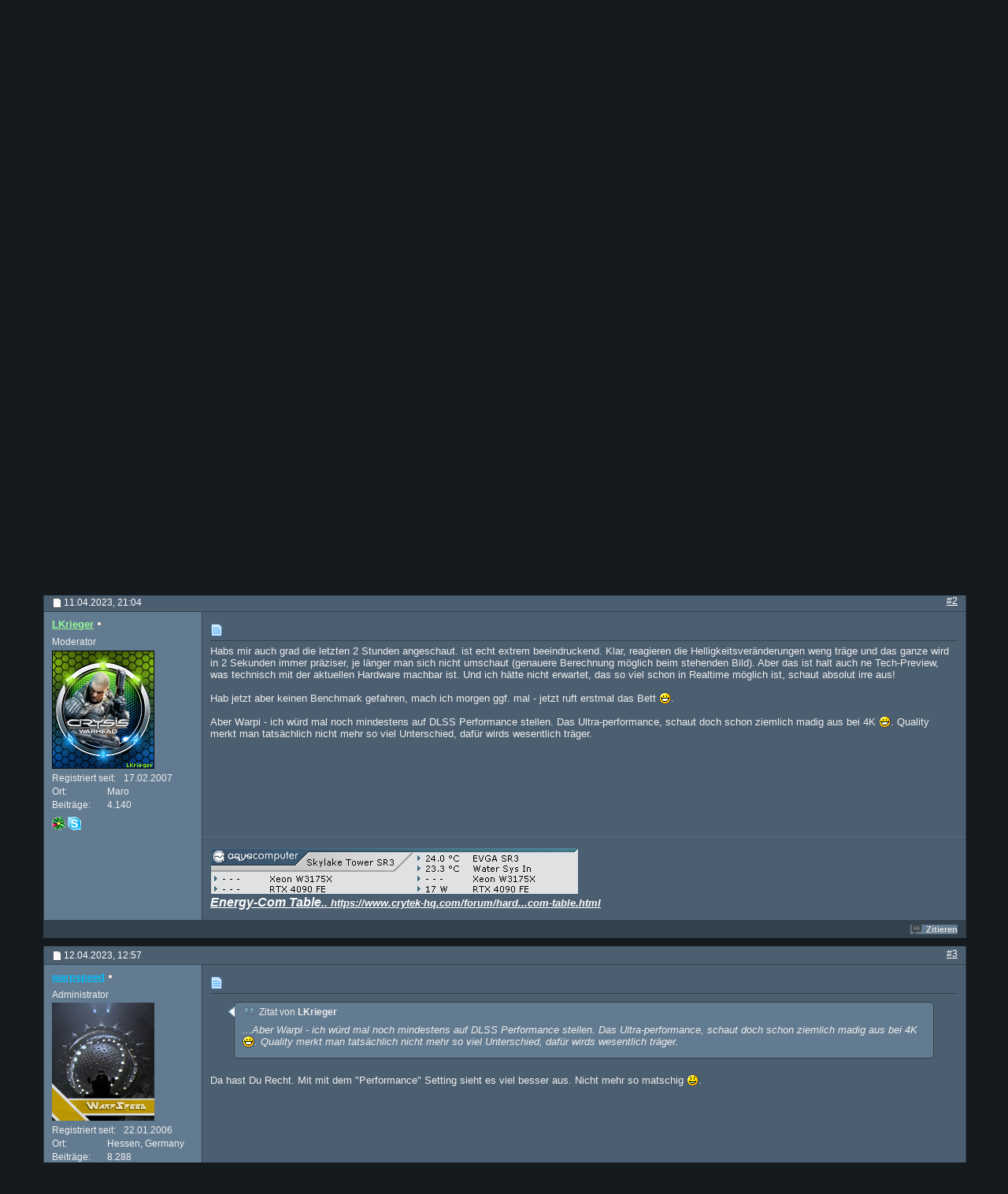

--- FILE ---
content_type: text/html; charset=utf8
request_url: https://www.crytek-hq.com/forum/hardware/17594-cyberpunk-2077-pathtracing-benchmarks.html?s=09b148afea57a405a0d26301b073c5eb
body_size: 12185
content:
<!DOCTYPE html PUBLIC "-//W3C//DTD XHTML 1.0 Transitional//EN" "http://www.w3.org/TR/xhtml1/DTD/xhtml1-transitional.dtd">
<html xmlns="http://www.w3.org/1999/xhtml" dir="ltr" lang="de" id="vbulletin_html">
<head>
<base href="https://www.crytek-hq.com/forum/" /><!--[if IE]></base><![endif]-->
	<meta http-equiv="Content-Type" content="text/html; charset=utf8" />
<meta id="e_vb_meta_bburl" name="vb_meta_bburl" content="https://www.crytek-hq.com/forum" />

<meta name="generator" content="vBulletin 4.2.5" />
<meta http-equiv="X-UA-Compatible" content="IE=9" />

	<link rel="Shortcut Icon" href="https://www.crytek-hq.com/forum/favicon-chq.ico" type="image/x-icon" />








<script type="text/javascript">
<!--
	if (typeof YAHOO === 'undefined') // Load ALL YUI Local
	{
		document.write('<script type="text/javascript" src="clientscript/yui/yuiloader-dom-event/yuiloader-dom-event.js?v=425"><\/script>');
		document.write('<script type="text/javascript" src="clientscript/yui/connection/connection-min.js?v=425"><\/script>');
		var yuipath = 'clientscript/yui';
		var yuicombopath = '';
		var remoteyui = false;
	}
	else	// Load Rest of YUI remotely (where possible)
	{
		var yuipath = 'clientscript/yui';
		var yuicombopath = '';
		var remoteyui = true;
		if (!yuicombopath)
		{
			document.write('<script type="text/javascript" src="clientscript/yui/connection/connection-min.js?v=425"><\/script>');
		}
	}
	var SESSIONURL = "s=1ee9e57f5444241ce7063d142bd464b7&";
	var SECURITYTOKEN = "guest";
	var IMGDIR_MISC = "images/misc";
	var IMGDIR_BUTTON = "images/buttons";
	var vb_disable_ajax = parseInt("0", 10);
	var SIMPLEVERSION = "425";
	var BBURL = "https://www.crytek-hq.com/forum";
	var LOGGEDIN = 0 > 0 ? true : false;
	var THIS_SCRIPT = "showthread";
	var RELPATH = "showthread.php?t=17594";
	var PATHS = {
		forum : "",
		cms   : "",
		blog  : ""
	};
	var AJAXBASEURL = "https://www.crytek-hq.com/forum/";
// -->
</script>
<script type="text/javascript" src="https://www.crytek-hq.com/forum/clientscript/vbulletin-core.js?v=425"></script>



	<link rel="alternate" type="application/rss+xml" title="Crytek-HQ.com Forum RSS-Feed" href="https://www.crytek-hq.com/forum/external.php?type=RSS2" />
	
		<link rel="alternate" type="application/rss+xml" title="Crytek-HQ.com Forum - Hardware - RSS-Feed" href="https://www.crytek-hq.com/forum/external.php?type=RSS2&amp;forumids=15" />
	



	<link rel="stylesheet" type="text/css" href="https://www.crytek-hq.com/forum/css.php?styleid=5&amp;langid=3&amp;d=1661189591&amp;td=ltr&amp;sheet=bbcode.css,editor.css,popupmenu.css,reset-fonts.css,vbulletin.css,vbulletin-chrome.css,vbulletin-formcontrols.css,,e360_holiday.css" />

	<!--[if lt IE 8]>
	<link rel="stylesheet" type="text/css" href="https://www.crytek-hq.com/forum/css.php?styleid=5&amp;langid=3&amp;d=1661189591&amp;td=ltr&amp;sheet=popupmenu-ie.css,vbulletin-ie.css,vbulletin-chrome-ie.css,vbulletin-formcontrols-ie.css,editor-ie.css" />
	<![endif]-->
<script type="application/ld+json">
{
	"@context": "http://schema.org",
	"@type": "WebSite",
	"url": "https://www.crytek-hq.com",
	"potentialAction": {
		"@type": "SearchAction",
		"target": "https://www.crytek-hq.com/forum/search.php?do=process&query={search_term_string}",
		"query-input": "required name=search_term_string"
	}
}
</script>
	<meta name="keywords" content="als, cyberpunk, gleich, pathtracing, raytracing" />
	<meta name="description" content="Vor gut einer Stunde wurde das 'Pathtracing' Update (RT Overdrive) für Cyberpunk2077 veröffentlicht. Musste natürlich gleich getestet wer" />

	<title> Cyberpunk 2077 Pathtracing Benchmarks</title>
	<link rel="canonical" href="https://www.crytek-hq.com/forum/hardware/17594-cyberpunk-2077-pathtracing-benchmarks.html?s=1ee9e57f5444241ce7063d142bd464b7" />
	
	
	
	
	
	
	
	
	

	
		<link rel="stylesheet" type="text/css" href="https://www.crytek-hq.com/forum/css.php?styleid=5&amp;langid=3&amp;d=1661189591&amp;td=ltr&amp;sheet=toolsmenu.css,postlist.css,showthread.css,postbit.css,options.css,attachment.css,poll.css,lightbox.css" />
	
	<!--[if lt IE 8]><link rel="stylesheet" type="text/css" href="https://www.crytek-hq.com/forum/css.php?styleid=5&amp;langid=3&amp;d=1661189591&amp;td=ltr&amp;sheet=toolsmenu-ie.css,postlist-ie.css,showthread-ie.css,postbit-ie.css,poll-ie.css" /><![endif]-->
<link rel="stylesheet" type="text/css" href="https://www.crytek-hq.com/forum/css.php?styleid=5&amp;langid=3&amp;d=1661189591&amp;td=ltr&amp;sheet=additional.css" />

</head>

<body>

<div class="above_body"> <!-- closing tag is in template navbar -->

<!-- Matomo -->
<script>
  var _paq = window._paq = window._paq || [];
  /* tracker methods like "setCustomDimension" should be called before "trackPageView" */
  _paq.push(['trackPageView']);
  _paq.push(['enableLinkTracking']);
  (function() {
    var u="https://amiga.4thdnet.de/";
    _paq.push(['setTrackerUrl', u+'matomo.php']);
    _paq.push(['setSiteId', '3']);
    var d=document, g=d.createElement('script'), s=d.getElementsByTagName('script')[0];
    g.async=true; g.src=u+'matomo.js'; s.parentNode.insertBefore(g,s);
  })();
</script>
<noscript><p><img referrerpolicy="no-referrer-when-downgrade" src="https://amiga.4thdnet.de/matomo.php?idsite=3&amp;rec=1" style="border:0;" alt="" /></p></noscript>
<!-- End Matomo Code -->


<div id="header" class="floatcontainer doc_header">
	<div><a name="top" href="https://www.crytek-hq.com" class="logo-image"><img alt="Cyberpunk 2077 Pathtracing Benchmarks" src="https://www.crytek-hq.com/forum/../images/sonstiges/theme_bgs_logos/chq_home_logo.png" height="75" /></a></div>

	<div id="toplinks" class="toplinks">
		
			<ul class="nouser">
			
				<li><a href="https://www.crytek-hq.com/forum/register.php?s=1ee9e57f5444241ce7063d142bd464b7" rel="nofollow">Registrieren</a></li>
			
				<li><a rel="help" href="https://www.crytek-hq.com/forum/faq.php?s=1ee9e57f5444241ce7063d142bd464b7">Hilfe</a></li>
				<li>
			<script type="text/javascript" src="clientscript/vbulletin_md5.js?v=425"></script>
			<form id="navbar_loginform" action="https://www.crytek-hq.com/forum/login.php?s=1ee9e57f5444241ce7063d142bd464b7&amp;do=login" method="post" onsubmit="md5hash(vb_login_password, vb_login_md5password, vb_login_md5password_utf, 0)">
				<fieldset id="logindetails" class="logindetails">
					<div>
						<div>
					<input type="text" class="textbox default-value" name="vb_login_username" id="navbar_username" size="10" accesskey="u" tabindex="101" value="Benutzername" />
					<input type="password" class="textbox" tabindex="102" name="vb_login_password" id="navbar_password" size="10" />
					<input type="text" class="textbox default-value" tabindex="102" name="vb_login_password_hint" id="navbar_password_hint" size="10" value="Kennwort" style="display:none;" />
					<input type="submit" class="loginbutton" tabindex="104" value="Anmelden" title="Gib zur Anmeldung deinen Benutzernamen und dein Kennwort in die dafür vorgesehenen Textfelder ein oder klicke auf die 'Registrieren'-Schaltfläche, um ein neues Benutzerkonto anzulegen." accesskey="s" />
						</div>
					</div>
				</fieldset>
				<div id="remember" class="remember">
					<label for="cb_cookieuser_navbar"><input type="checkbox" name="cookieuser" value="1" id="cb_cookieuser_navbar" class="cb_cookieuser_navbar" accesskey="c" tabindex="103" /> <acronym style="border-bottom: 1px dotted #000000; cursor: help;" title="Du bleibst angemeldet, bis du dich selbst abmeldest.">Angemeldet bleiben?</acronym></label>
				</div>

				<input type="hidden" name="s" value="1ee9e57f5444241ce7063d142bd464b7" />
				<input type="hidden" name="securitytoken" value="guest" />
				<input type="hidden" name="do" value="login" />
				<input type="hidden" name="vb_login_md5password" />
				<input type="hidden" name="vb_login_md5password_utf" />
			</form>
			<script type="text/javascript">
			YAHOO.util.Dom.setStyle('navbar_password_hint', "display", "inline");
			YAHOO.util.Dom.setStyle('navbar_password', "display", "none");
			vB_XHTML_Ready.subscribe(function()
			{
			//
				YAHOO.util.Event.on('navbar_username', "focus", navbar_username_focus);
				YAHOO.util.Event.on('navbar_username', "blur", navbar_username_blur);
				YAHOO.util.Event.on('navbar_password_hint', "focus", navbar_password_hint);
				YAHOO.util.Event.on('navbar_password', "blur", navbar_password);
			});
			
			function navbar_username_focus(e)
			{
			//
				var textbox = YAHOO.util.Event.getTarget(e);
				if (textbox.value == 'Benutzername')
				{
				//
					textbox.value='';
					textbox.style.color='#ffffff';
				}
			}

			function navbar_username_blur(e)
			{
			//
				var textbox = YAHOO.util.Event.getTarget(e);
				if (textbox.value == '')
				{
				//
					textbox.value='Benutzername';
					textbox.style.color='#dfdfdf';
				}
			}
			
			function navbar_password_hint(e)
			{
			//
				var textbox = YAHOO.util.Event.getTarget(e);
				
				YAHOO.util.Dom.setStyle('navbar_password_hint', "display", "none");
				YAHOO.util.Dom.setStyle('navbar_password', "display", "inline");
				YAHOO.util.Dom.get('navbar_password').focus();
			}

			function navbar_password(e)
			{
			//
				var textbox = YAHOO.util.Event.getTarget(e);
				
				if (textbox.value == '')
				{
					YAHOO.util.Dom.setStyle('navbar_password_hint', "display", "inline");
					YAHOO.util.Dom.setStyle('navbar_password', "display", "none");
				}
			}
			</script>
				</li>
				
			</ul>
		
	</div>
	<div class="ad_global_header">
		
		
	</div>
	<hr />
</div>



<div id="navbar" class="navbar">
	<ul id="navtabs" class="navtabs floatcontainer">
		
		
	
		<li class="selected" id="vbtab_forum">
			<a class="navtab" href="https://www.crytek-hq.com/forum/?s=1ee9e57f5444241ce7063d142bd464b7">Forum</a>
		</li>
		
		
			<ul class="floatcontainer">
				
					
						
							<li id="vbflink_newposts"><a rel="nofollow" href="https://www.crytek-hq.com/forum/search.php?do=getnew&amp;contenttype=vBForum_Post&amp;s=1ee9e57f5444241ce7063d142bd464b7">Neue Beiträge</a></li>
						
					
				
					
						
							<li id="vbflink_faq"><a href="https://www.crytek-hq.com/forum/faq.php?s=1ee9e57f5444241ce7063d142bd464b7">Hilfe</a></li>
						
					
				
					
						
							<li id="vbflink_calendar"><a href="https://www.crytek-hq.com/forum/calendar.php?s=1ee9e57f5444241ce7063d142bd464b7">Kalender</a></li>
						
					
				
					
						<li class="popupmenu" id="vbmenu_community">
							<a href="javascript://" class="popupctrl">Community</a>
							<ul class="popupbody popuphover">
								
									<li id="vbclink_groups"><a href="https://www.crytek-hq.com/forum/groups/?s=1ee9e57f5444241ce7063d142bd464b7">Gruppen</a></li>
								
									<li id="vbclink_albums"><a href="https://www.crytek-hq.com/forum/members/albums/?s=1ee9e57f5444241ce7063d142bd464b7">Bilder &amp; Alben</a></li>
								
							</ul>
						</li>
					
				
					
						<li class="popupmenu" id="vbmenu_actions">
							<a href="javascript://" class="popupctrl">Aktionen</a>
							<ul class="popupbody popuphover">
								
									<li id="vbalink_mfr"><a rel="nofollow" href="https://www.crytek-hq.com/forum/forumdisplay.php?do=markread&amp;markreadhash=guest&amp;s=1ee9e57f5444241ce7063d142bd464b7">Alle Foren als gelesen markieren</a></li>
								
							</ul>
						</li>
					
				
					
						<li class="popupmenu" id="vbmenu_qlinks">
							<a href="javascript://" class="popupctrl">Nützliche Links</a>
							<ul class="popupbody popuphover">
								
									<li id="vbqlink_posts"><a href="https://www.crytek-hq.com/forum/search.php?do=getdaily&amp;contenttype=vBForum_Post&amp;s=1ee9e57f5444241ce7063d142bd464b7">Heutige Beiträge</a></li>
								
									<li id="vbqlink_leaders"><a href="https://www.crytek-hq.com/forum/showgroups.php?s=1ee9e57f5444241ce7063d142bd464b7">Forum-Mitarbeiter anzeigen </a></li>
								
							</ul>
						</li>
					
				
			</ul>
		

	
		<li  id="vbtab_whatsnew">
			<a rel="nofollow" class="navtab" href="https://www.crytek-hq.com/forum/search.php?do=getnew&amp;contenttype=vBForum_Post">Was ist neu?</a>
		</li>
		
		

	
		<li  id="tab_mda0_323">
			<a class="navtab" href="https://www.crytek-hq.com/sonstiges/gallery">Gallery</a>
		</li>
		
		

	
		<li  id="tab_nzuy_707">
			<a class="navtab" href="https://www.crytek-hq.com/sonstiges/downloads">Downloads</a>
		</li>
		
		

	
		<li  id="tab_njex_643">
			<a rel="nofollow" class="navtab" href="https://www.crytek-hq.com/forum/diskussionen-ueber-alles-moegliche/200-crysis-hq-forenregeln-forumrules.html?tabid=48">Forenregeln</a>
		</li>
		
		

		
	</ul>
	
		<div id="globalsearch" class="globalsearch">
			<form action="https://www.crytek-hq.com/forum/search.php?s=1ee9e57f5444241ce7063d142bd464b7&amp;do=process" method="post" id="navbar_search" class="navbar_search">
				
				<input type="hidden" name="securitytoken" value="guest" />
				<input type="hidden" name="do" value="process" />
				<span class="textboxcontainer"><span><input type="text" value="" name="query" class="textbox" tabindex="99"/></span></span>
				<span class="buttoncontainer"><span><input type="image" class="searchbutton" src="images/buttons/search.png" name="submit" onclick="document.getElementById('navbar_search').submit;" tabindex="100"/></span></span>
			</form>
			<ul class="navbar_advanced_search">
				<li><a href="https://www.crytek-hq.com/forum/search.php?s=1ee9e57f5444241ce7063d142bd464b7" accesskey="4">Erweiterte Suche</a></li>
				
			</ul>
		</div>
	
</div>
</div><!-- closing div for above_body -->

<div class="body_wrapper">
<div id="breadcrumb" class="breadcrumb">
	<ul class="floatcontainer">
		<li class="navbithome"><a href="https://www.crytek-hq.com/forum/index.php?s=1ee9e57f5444241ce7063d142bd464b7" accesskey="1"><img src="https://www.crytek-hq.com/forum/images/misc/navbit-home.png" alt="Startseite" /></a></li>
		
	<li class="navbit" itemscope="itemscope" itemtype="http://data-vocabulary.org/Breadcrumb"><a href="https://www.crytek-hq.com/forum/?s=1ee9e57f5444241ce7063d142bd464b7" itemprop="url"><span itemprop="title">Forum</span></a></li>

	<li class="navbit" itemscope="itemscope" itemtype="http://data-vocabulary.org/Breadcrumb"><a href="https://www.crytek-hq.com/forum/forum4/?s=1ee9e57f5444241ce7063d142bd464b7" itemprop="url"><span itemprop="title">MISC</span></a></li>

	<li class="navbit" itemscope="itemscope" itemtype="http://data-vocabulary.org/Breadcrumb"><a href="https://www.crytek-hq.com/forum/forum15/?s=1ee9e57f5444241ce7063d142bd464b7" itemprop="url"><span itemprop="title">Hardware</span></a></li>

		
	<li class="navbit lastnavbit"><span itemprop="title"> Cyberpunk 2077 Pathtracing Benchmarks</span></li>

	</ul>
	<hr />
</div>





	<form action="https://www.crytek-hq.com/forum/profile.php?do=dismissnotice" method="post" id="notices" class="notices">
		<input type="hidden" name="do" value="dismissnotice" />
		<input type="hidden" name="s" value="s=1ee9e57f5444241ce7063d142bd464b7&amp;" />
		<input type="hidden" name="securitytoken" value="guest" />
		<input type="hidden" id="dismiss_notice_hidden" name="dismiss_noticeid" value="" />
		<input type="hidden" name="url" value="" />
		<ol>
			<li class="restore" id="navbar_notice_1">
	
	Sollte dies dein erster Besuch bei uns sein, schau dir unseren <a href="https://www.crytek-hq.com/forum/faq.php?s=1ee9e57f5444241ce7063d142bd464b7" target="_blank"><b>FAQ</b></a> Bereich an. Um alle Funktionen (z.B. das Erstellen von Beiträgen) des Forums nutzen zu können, musst du dich <a href="https://www.crytek-hq.com/forum/register.php?s=1ee9e57f5444241ce7063d142bd464b7" target="_blank"><b>registrieren</b></a>. Solltest du nur lesen wollen, wähle ein Forum deiner Wahl aus der folgenden Übersicht.
</li>
		</ol>
	</form>





	<div id="above_postlist" class="above_postlist">
		
		<div id="pagination_top" class="pagination_top">
		
			<div id="postpagestats_above" class="postpagestats">
				Ergebnis 1 bis 4 von 4
			</div>
		</div>
	</div>
	<div id="pagetitle" class="pagetitle">
		<h1>
			Thema: <span class="threadtitle"><a href="https://www.crytek-hq.com/forum/hardware/17594-cyberpunk-2077-pathtracing-benchmarks.html?s=1ee9e57f5444241ce7063d142bd464b7" title="Seite neu laden">Cyberpunk 2077 Pathtracing Benchmarks</a></span>
		</h1>
		
	</div>
	<div id="thread_controls" class="thread_controls toolsmenu">
		<div>
		<ul id="postlist_popups" class="postlist_popups popupgroup">
			
			
			<li class="popupmenu" id="threadtools">
				<h6><a class="popupctrl" href="javascript://">Themen-Optionen</a></h6>
				<ul class="popupbody popuphover">
					<li><a href="https://www.crytek-hq.com/forum/printthread.php?t=17594&amp;pp=10&amp;page=1&amp;s=1ee9e57f5444241ce7063d142bd464b7" accesskey="3" rel="nofollow">Druckbare Version zeigen</a></li>
					
					<li>
						
					</li>
					
				</ul>
			</li>

			

			

			

			
				<li class="popupmenu" id="displaymodes">
					<h6><a class="popupctrl" href="javascript://">Anzeige</a></h6>
					<ul class="popupbody popuphover">
						<li><label>Linear-Darstellung</label></li>
						<li><a rel="nofollow" href="https://www.crytek-hq.com/forum/hardware/17594-cyberpunk-2077-pathtracing-benchmarks.html?mode=hybrid&amp;s=1ee9e57f5444241ce7063d142bd464b7"> Zur Hybrid-Darstellung wechseln</a></li>
						<li><a rel="nofollow" href="https://www.crytek-hq.com/forum/hardware/17594-cyberpunk-2077-pathtracing-benchmarks-post626714.html?mode=threaded&amp;s=1ee9e57f5444241ce7063d142bd464b7#post626714"> Zur Baum-Darstellung wechseln</a></li>
					</ul>
				</li>
			

			
			</ul>
		</div>
	</div>

<div id="postlist" class="postlist restrain">
	

	
		<ol id="posts" class="posts" start="1">
			
<li class="postbitlegacy postbitim postcontainer old" id="post_626714">
<!-- see bottom of postbit.css for .userinfo .popupmenu styles -->

	<div class="posthead">
			<span class="postdate old">
				
					<span class="date">11.04.2023,&nbsp;<span class="time">13:19</span></span>
				
			</span>
			<span class="nodecontrols">
				
					<a name="post626714" href="https://www.crytek-hq.com/forum/hardware/17594-cyberpunk-2077-pathtracing-benchmarks-post626714.html?s=1ee9e57f5444241ce7063d142bd464b7#post626714" class="postcounter">#1</a><a id="postcount626714" name="1"></a>
				
				
				
			</span>
	</div>
	<div class="postdetails">
		<div class="userinfo">
			<div class="username_container">
			
				<div class="popupmenu memberaction">
	<a class="username offline popupctrl" href="https://www.crytek-hq.com/forum/members/warpspeed/?s=1ee9e57f5444241ce7063d142bd464b7" title="warpspeed ist offline"><strong><font color="DeepSkyBlue">warpspeed</font></strong></a>
	<ul class="popupbody popuphover memberaction_body">
		<li class="left">
			<a href="https://www.crytek-hq.com/forum/members/warpspeed/?s=1ee9e57f5444241ce7063d142bd464b7" class="siteicon_profile">
				Profil
			</a>
		</li>
		
		<li class="right">
			<a href="https://www.crytek-hq.com/forum/search.php?do=finduser&amp;userid=3&amp;contenttype=vBForum_Post&amp;showposts=1&amp;s=1ee9e57f5444241ce7063d142bd464b7" class="siteicon_forum" rel="nofollow">
				Beiträge anzeigen
			</a>
		</li>
		
		
		<li class="left">
			<a href="https://www.crytek-hq.com/forum/private.php?do=newpm&amp;u=3&amp;s=1ee9e57f5444241ce7063d142bd464b7" class="siteicon_message" rel="nofollow">
				Private Nachricht
			</a>
		</li>
		
		
		
		
		
		<li class="left">
			<a rel="nofollow" href="http://www.Crysis-HQ.com" class="siteicon_homepage">
				Homepage besuchen
			</a>
		</li>
		
		
		

		

		
		
	</ul>
</div>
				<img class="inlineimg onlinestatus" src="https://www.crytek-hq.com/forum/images/statusicon/user-offline.png" alt="warpspeed ist offline" border="0" />

			
			</div>
			<span class="usertitle">
				Administrator
			</span>
			
			
			
			
			<a class="postuseravatar" href="https://www.crytek-hq.com/forum/members/warpspeed/?s=1ee9e57f5444241ce7063d142bd464b7" title="warpspeed ist offline">
				<img src="https://www.crytek-hq.com/forum/avatars/warpspeed?dateline=1336766785&amp;s=1ee9e57f5444241ce7063d142bd464b7" alt="Avatar von warpspeed" title="Avatar von warpspeed" />
			</a>
			 
			
				<hr />
				<dl class="userinfo_extra">
					<dt>Registriert seit</dt> <dd>22.01.2006</dd>
					<dt>Ort</dt> <dd>Hessen, Germany</dd>
					
					<dt>Beiträge</dt> <dd>8.288</dd>	
					
				</dl>
				
				
				<div class="imlinks">
					    
				</div>
			
		</div>
		<div class="postbody">
			<div class="postrow has_after_content">
				
				
				<h2 class="title icon">
					<img src="https://www.crytek-hq.com/forum/images/icons/icon1.png" alt="Standard" /> Cyberpunk 2077 Pathtracing Benchmarks
				</h2>
				


						
							
							
						
						
				<div class="content">
					<div id="post_message_626714">
						<blockquote class="postcontent restore ">
							Vor gut einer Stunde wurde das &quot;Pathtracing&quot; Update (RT Overdrive) für Cyberpunk2077 veröffentlicht. Musste natürlich gleich getestet werden.<br />
<br />
<br />
Gleich eins vorweg, dass ist wirklich nochmal was komplett anderes (in Bezug auf die Ausgabegrafikqualität) als &quot;nur&quot; Raytracing. Finde es sogar beeindruckender als den Unterschied zwischen deaktiviertem Raytracing (Rasterizer) und dem &quot;normalen&quot; Raytracing (ohne Pathtracing). Aber das sollte wohl auch so sein <img src="https://www.crytek-hq.com/forum/images/smilies/icon_wink.gif" border="0" alt="" title="Wink" class="inlineimg" />.<br />
<br />
<br />
Hier meine (Ingame) Benchmark-Werte inkl. der genutzten Grafik-Einstellungen.<br />
<br />
<a rel="nofollow" href="https://www.crytek-hq.com/forum/attachment.php?attachmentid=8337&amp;d=1681215331&amp;s=1ee9e57f5444241ce7063d142bd464b7"  title="Name:  Cyberpunk2077_PathTracing_1.jpg
Hits: 9
Größe:  148,4 KB">Cyberpunk2077_PathTracing_1.jpg</a> <a rel="nofollow" href="https://www.crytek-hq.com/forum/attachment.php?attachmentid=8338&amp;d=1681215342&amp;s=1ee9e57f5444241ce7063d142bd464b7"  title="Name:  Cyberpunk2077_PathTracing_2.jpg
Hits: 3
Größe:  152,0 KB">Cyberpunk2077_PathTracing_2.jpg</a> <a rel="nofollow" href="https://www.crytek-hq.com/forum/attachment.php?attachmentid=8339&amp;d=1681215354&amp;s=1ee9e57f5444241ce7063d142bd464b7"  title="Name:  Cyberpunk2077_PathTracing_3.jpg
Hits: 3
Größe:  147,2 KB">Cyberpunk2077_PathTracing_3.jpg</a> <a rel="nofollow" href="https://www.crytek-hq.com/forum/attachment.php?attachmentid=8340&amp;d=1681215363&amp;s=1ee9e57f5444241ce7063d142bd464b7"  title="Name:  Cyberpunk2077_PathTracing_4.jpg
Hits: 3
Größe:  165,2 KB">Cyberpunk2077_PathTracing_4.jpg</a> <a rel="nofollow" href="https://www.crytek-hq.com/forum/attachment.php?attachmentid=8341&amp;d=1681215371&amp;s=1ee9e57f5444241ce7063d142bd464b7"  title="Name:  Cyberpunk2077_PathTracing_5.jpg
Hits: 4
Größe:  148,1 KB">Cyberpunk2077_PathTracing_5.jpg</a>
						</blockquote>
					</div>

					
				</div>
			</div>
			
			<div class="after_content">
				
				
				
					
				
				
					<blockquote class="signature restore"><div class="signaturecontainer">Greetings... <i>WarpSpeed </i> <img src="https://www.crytek-hq.com/forum/images/smilies/icon_arrow.gif" border="0" alt="" title="Arrow" class="inlineimg" /> <a href="https://www.crytek-hq.com/forum/diskussionen-ueber-alles-moegliche/200-crysis-hq-forenregeln-forumrules.html" target="_blank">FORENREGELN/FORUMRULES</a><br />
<br />
<font size="1">AMD Ryzen 9 7950X @ 5.5 GHz - Corsair DIMM 64 GB DDR5 @ 5600 MHz - ASRock X670E Taichi Carrara - ZOTAC NVIDIA GeForce RTX 4090 AMP Extreme AIRO - Creative Soundblaster AE9-PE - Cooler Master V1200 Platinum (Netzteil) - Corsair iCUE H170i Elite Capellix - Monitor-1: Acer Predator CG437KP (43" 4k G-Sync Monitor) / Monitor-2: HTC Vive VR - Sharkoon Skiller SGK60 - Logitech G502 Proteus Core - Thrustmaster T500 - RaceRoom Sitz -Thrustmaster Hotas X - MS XBox Gamepad</font></div></blockquote>
				
				
			</div>
			
			<div class="cleardiv"></div>
		</div>
	</div>
		<div class="postfoot">
			<!-- <div class="postfoot_container"> -->
			<div class="textcontrols floatcontainer">
				<span class="postcontrols">
					<img style="display:none" id="progress_626714" src="https://www.crytek-hq.com/forum/images/misc/progress.gif" alt="" />
					
					
					
						<a id="qrwq_626714" class="newreply" href="https://www.crytek-hq.com/forum/newreply.php?do=newreply&amp;p=626714&amp;s=1ee9e57f5444241ce7063d142bd464b7" rel="nofollow" title="Zitieren"><img id="quoteimg_626714" src="https://www.crytek-hq.com/forum/clear.gif" alt="Zitieren" />  Zitieren</a> 
					
					
					
				</span>
				<span class="postlinking">
					
						
					

					
					
					
					

					
					

					
					
					
					
					
				</span>
			<!-- </div> -->
			</div>
		</div>
	<hr />
</li>

<li class="postbitlegacy postbitim postcontainer old" id="post_626715">
<!-- see bottom of postbit.css for .userinfo .popupmenu styles -->

	<div class="posthead">
			<span class="postdate old">
				
					<span class="date">11.04.2023,&nbsp;<span class="time">21:04</span></span>
				
			</span>
			<span class="nodecontrols">
				
					<a name="post626715" href="https://www.crytek-hq.com/forum/hardware/17594-cyberpunk-2077-pathtracing-benchmarks-post626715.html?s=1ee9e57f5444241ce7063d142bd464b7#post626715" class="postcounter">#2</a><a id="postcount626715" name="2"></a>
				
				
				
			</span>
	</div>
	<div class="postdetails">
		<div class="userinfo">
			<div class="username_container">
			
				<div class="popupmenu memberaction">
	<a class="username offline popupctrl" href="https://www.crytek-hq.com/forum/members/lkrieger/?s=1ee9e57f5444241ce7063d142bd464b7" title="LKrieger ist offline"><strong><font color="PaleGreen">LKrieger</font></strong></a>
	<ul class="popupbody popuphover memberaction_body">
		<li class="left">
			<a href="https://www.crytek-hq.com/forum/members/lkrieger/?s=1ee9e57f5444241ce7063d142bd464b7" class="siteicon_profile">
				Profil
			</a>
		</li>
		
		<li class="right">
			<a href="https://www.crytek-hq.com/forum/search.php?do=finduser&amp;userid=564&amp;contenttype=vBForum_Post&amp;showposts=1&amp;s=1ee9e57f5444241ce7063d142bd464b7" class="siteicon_forum" rel="nofollow">
				Beiträge anzeigen
			</a>
		</li>
		
		
		<li class="left">
			<a href="https://www.crytek-hq.com/forum/private.php?do=newpm&amp;u=564&amp;s=1ee9e57f5444241ce7063d142bd464b7" class="siteicon_message" rel="nofollow">
				Private Nachricht
			</a>
		</li>
		
		
		
		
		
		<li class="left">
			<a rel="nofollow" href="http://www.LKrieger.de.tl" class="siteicon_homepage">
				Homepage besuchen
			</a>
		</li>
		
		
		

		

		
		
	</ul>
</div>
				<img class="inlineimg onlinestatus" src="https://www.crytek-hq.com/forum/images/statusicon/user-offline.png" alt="LKrieger ist offline" border="0" />

			
			</div>
			<span class="usertitle">
				Moderator
			</span>
			
			
			
			
			<a class="postuseravatar" href="https://www.crytek-hq.com/forum/members/lkrieger/?s=1ee9e57f5444241ce7063d142bd464b7" title="LKrieger ist offline">
				<img src="https://www.crytek-hq.com/forum/avatars/lkrieger?dateline=1212791387&amp;s=1ee9e57f5444241ce7063d142bd464b7" alt="Avatar von LKrieger" title="Avatar von LKrieger" />
			</a>
			 
			
				<hr />
				<dl class="userinfo_extra">
					<dt>Registriert seit</dt> <dd>17.02.2007</dd>
					<dt>Ort</dt> <dd>Maro</dd>
					
					<dt>Beiträge</dt> <dd>4.140</dd>	
					
				</dl>
				
				
				<div class="imlinks">
					<a href="javascript://" onclick="imwindow('icq', '564', 550, 550); return false;"><img src="https://www.crytek-hq.com/forum/images/misc/im_icq.gif" alt="LKrieger eine Nachricht über ICQ schicken" /></a>    <img alt="Cyberpunk 2077 Pathtracing Benchmarks" src="https://www.crytek-hq.com/forum/images/misc/im_skype.gif" />
				</div>
			
		</div>
		<div class="postbody">
			<div class="postrow has_after_content">
				
				
				<h2 class="title icon">
					<img src="https://www.crytek-hq.com/forum/images/icons/icon1.png" alt="Standard" /> 
				</h2>
				


						
						
				<div class="content">
					<div id="post_message_626715">
						<blockquote class="postcontent restore ">
							Habs mir auch grad die letzten 2 Stunden angeschaut. ist echt extrem beeindruckend. Klar, reagieren die Helligkeitsveränderungen weng träge und das ganze wird in 2 Sekunden immer präziser, je länger man sich nicht umschaut (genauere Berechnung möglich beim stehenden Bild). Aber das ist halt auch ne Tech-Preview, was technisch mit der aktuellen Hardware machbar ist. Und ich hätte nicht erwartet, das so viel schon in Realtime möglich ist, schaut absolut irre aus! <br />
<br />
Hab jetzt aber keinen Benchmark gefahren, mach ich morgen ggf. mal - jetzt ruft erstmal das Bett <img src="https://www.crytek-hq.com/forum/images/smilies/icon_biggrin.gif" border="0" alt="" title="Very Happy" class="inlineimg" />. <br />
<br />
Aber Warpi - ich würd mal noch mindestens auf DLSS Performance stellen. Das Ultra-performance, schaut doch schon ziemlich madig aus bei 4K <img src="https://www.crytek-hq.com/forum/images/smilies/icon_biggrin.gif" border="0" alt="" title="Very Happy" class="inlineimg" />. Quality merkt man tatsächlich nicht mehr so viel Unterschied, dafür wirds wesentlich träger.
						</blockquote>
					</div>

					
				</div>
			</div>
			
			<div class="after_content">
				
				
				
				
					<blockquote class="signature restore"><div class="signaturecontainer"><a rel="nofollow" href="https://aquasuite.aquacomputer.de/850b59d1-0f28-4d3f-9c5b-ea0e335dccde" target="_blank"><img src="https://aquasuite.aquacomputer.de/850b59d1-0f28-4d3f-9c5b-ea0e335dccde.png" border="0" alt="" /><br />
<font size="2"><u><i><b><font size="2"><font size="3">Energy-Com Table</font>.. </font></b></i></u></font></a><b><i><font size="2"><u><a href="https://www.crytek-hq.com/forum/hardware/17454-worklog-energy-com-table.html" target="_blank">https://www.crytek-hq.com/forum/hard...com-table.html</a></u></font></i></b></div></blockquote>
				
				
			</div>
			
			<div class="cleardiv"></div>
		</div>
	</div>
		<div class="postfoot">
			<!-- <div class="postfoot_container"> -->
			<div class="textcontrols floatcontainer">
				<span class="postcontrols">
					<img style="display:none" id="progress_626715" src="https://www.crytek-hq.com/forum/images/misc/progress.gif" alt="" />
					
					
					
						<a id="qrwq_626715" class="newreply" href="https://www.crytek-hq.com/forum/newreply.php?do=newreply&amp;p=626715&amp;s=1ee9e57f5444241ce7063d142bd464b7" rel="nofollow" title="Zitieren"><img id="quoteimg_626715" src="https://www.crytek-hq.com/forum/clear.gif" alt="Zitieren" />  Zitieren</a> 
					
					
					
				</span>
				<span class="postlinking">
					
						
					

					
					
					
					

					
					

					
					
					
					
					
				</span>
			<!-- </div> -->
			</div>
		</div>
	<hr />
</li>

<li class="postbitlegacy postbitim postcontainer old" id="post_626719">
<!-- see bottom of postbit.css for .userinfo .popupmenu styles -->

	<div class="posthead">
			<span class="postdate old">
				
					<span class="date">12.04.2023,&nbsp;<span class="time">12:57</span></span>
				
			</span>
			<span class="nodecontrols">
				
					<a name="post626719" href="https://www.crytek-hq.com/forum/hardware/17594-cyberpunk-2077-pathtracing-benchmarks-post626719.html?s=1ee9e57f5444241ce7063d142bd464b7#post626719" class="postcounter">#3</a><a id="postcount626719" name="3"></a>
				
				
				
			</span>
	</div>
	<div class="postdetails">
		<div class="userinfo">
			<div class="username_container">
			
				<div class="popupmenu memberaction">
	<a class="username offline popupctrl" href="https://www.crytek-hq.com/forum/members/warpspeed/?s=1ee9e57f5444241ce7063d142bd464b7" title="warpspeed ist offline"><strong><font color="DeepSkyBlue">warpspeed</font></strong></a>
	<ul class="popupbody popuphover memberaction_body">
		<li class="left">
			<a href="https://www.crytek-hq.com/forum/members/warpspeed/?s=1ee9e57f5444241ce7063d142bd464b7" class="siteicon_profile">
				Profil
			</a>
		</li>
		
		<li class="right">
			<a href="https://www.crytek-hq.com/forum/search.php?do=finduser&amp;userid=3&amp;contenttype=vBForum_Post&amp;showposts=1&amp;s=1ee9e57f5444241ce7063d142bd464b7" class="siteicon_forum" rel="nofollow">
				Beiträge anzeigen
			</a>
		</li>
		
		
		<li class="left">
			<a href="https://www.crytek-hq.com/forum/private.php?do=newpm&amp;u=3&amp;s=1ee9e57f5444241ce7063d142bd464b7" class="siteicon_message" rel="nofollow">
				Private Nachricht
			</a>
		</li>
		
		
		
		
		
		<li class="left">
			<a rel="nofollow" href="http://www.Crysis-HQ.com" class="siteicon_homepage">
				Homepage besuchen
			</a>
		</li>
		
		
		

		

		
		
	</ul>
</div>
				<img class="inlineimg onlinestatus" src="https://www.crytek-hq.com/forum/images/statusicon/user-offline.png" alt="warpspeed ist offline" border="0" />

			
			</div>
			<span class="usertitle">
				Administrator
			</span>
			
			
			
			
			<a class="postuseravatar" href="https://www.crytek-hq.com/forum/members/warpspeed/?s=1ee9e57f5444241ce7063d142bd464b7" title="warpspeed ist offline">
				<img src="https://www.crytek-hq.com/forum/avatars/warpspeed?dateline=1336766785&amp;s=1ee9e57f5444241ce7063d142bd464b7" alt="Avatar von warpspeed" title="Avatar von warpspeed" />
			</a>
			 
			
				<hr />
				<dl class="userinfo_extra">
					<dt>Registriert seit</dt> <dd>22.01.2006</dd>
					<dt>Ort</dt> <dd>Hessen, Germany</dd>
					
					<dt>Beiträge</dt> <dd>8.288</dd>	
					
				</dl>
				
				
				<div class="imlinks">
					    
				</div>
			
		</div>
		<div class="postbody">
			<div class="postrow has_after_content">
				
				
				<h2 class="title icon">
					<img src="https://www.crytek-hq.com/forum/images/icons/icon1.png" alt="Standard" /> 
				</h2>
				


						
						
				<div class="content">
					<div id="post_message_626719">
						<blockquote class="postcontent restore ">
							<div class="bbcode_container">
	<div class="bbcode_quote">
		<div class="quote_container">
			<div class="bbcode_quote_container"></div>
			
				<div class="bbcode_postedby">
					<img src="https://www.crytek-hq.com/forum/images/misc/quote_icon.png" alt="Zitat" /> Zitat von <strong>LKrieger</strong>
					
				</div>
				<div class="message">...Aber Warpi - ich würd mal noch mindestens auf DLSS Performance stellen. Das Ultra-performance, schaut doch schon ziemlich madig aus bei 4K <img src="https://www.crytek-hq.com/forum/images/smilies/icon_biggrin.gif" border="0" alt="" title="Very Happy" class="inlineimg" />. Quality merkt man tatsächlich nicht mehr so viel Unterschied, dafür wirds wesentlich träger.</div>
			
		</div>
	</div>
</div>Da hast Du Recht. Mit mit dem &quot;Performance&quot; Setting sieht es viel besser aus. Nicht mehr so matschig <img src="https://www.crytek-hq.com/forum/images/smilies/icon_smile.gif" border="0" alt="" title="Smile" class="inlineimg" />.
						</blockquote>
					</div>

					
				</div>
			</div>
			
			<div class="after_content">
				
				<!-- edit note -->
				<blockquote class="postcontent lastedited">
					
						Geändert von warpspeed (13.04.2023 um <span class="time">14:24</span> Uhr)
					
					
				</blockquote>
				<!-- / edit note -->
				
				
				
				
					<blockquote class="signature restore"><div class="signaturecontainer">Greetings... <i>WarpSpeed </i> <img src="https://www.crytek-hq.com/forum/images/smilies/icon_arrow.gif" border="0" alt="" title="Arrow" class="inlineimg" /> <a href="https://www.crytek-hq.com/forum/diskussionen-ueber-alles-moegliche/200-crysis-hq-forenregeln-forumrules.html" target="_blank">FORENREGELN/FORUMRULES</a><br />
<br />
<font size="1">AMD Ryzen 9 7950X @ 5.5 GHz - Corsair DIMM 64 GB DDR5 @ 5600 MHz - ASRock X670E Taichi Carrara - ZOTAC NVIDIA GeForce RTX 4090 AMP Extreme AIRO - Creative Soundblaster AE9-PE - Cooler Master V1200 Platinum (Netzteil) - Corsair iCUE H170i Elite Capellix - Monitor-1: Acer Predator CG437KP (43" 4k G-Sync Monitor) / Monitor-2: HTC Vive VR - Sharkoon Skiller SGK60 - Logitech G502 Proteus Core - Thrustmaster T500 - RaceRoom Sitz -Thrustmaster Hotas X - MS XBox Gamepad</font></div></blockquote>
				
				
			</div>
			
			<div class="cleardiv"></div>
		</div>
	</div>
		<div class="postfoot">
			<!-- <div class="postfoot_container"> -->
			<div class="textcontrols floatcontainer">
				<span class="postcontrols">
					<img style="display:none" id="progress_626719" src="https://www.crytek-hq.com/forum/images/misc/progress.gif" alt="" />
					
					
					
						<a id="qrwq_626719" class="newreply" href="https://www.crytek-hq.com/forum/newreply.php?do=newreply&amp;p=626719&amp;s=1ee9e57f5444241ce7063d142bd464b7" rel="nofollow" title="Zitieren"><img id="quoteimg_626719" src="https://www.crytek-hq.com/forum/clear.gif" alt="Zitieren" />  Zitieren</a> 
					
					
					
				</span>
				<span class="postlinking">
					
						
					

					
					
					
					

					
					

					
					
					
					
					
				</span>
			<!-- </div> -->
			</div>
		</div>
	<hr />
</li>

<li class="postbitlegacy postbitim postcontainer old" id="post_626720">
<!-- see bottom of postbit.css for .userinfo .popupmenu styles -->

	<div class="posthead">
			<span class="postdate old">
				
					<span class="date">13.04.2023,&nbsp;<span class="time">13:33</span></span>
				
			</span>
			<span class="nodecontrols">
				
					<a name="post626720" href="https://www.crytek-hq.com/forum/hardware/17594-cyberpunk-2077-pathtracing-benchmarks-post626720.html?s=1ee9e57f5444241ce7063d142bd464b7#post626720" class="postcounter">#4</a><a id="postcount626720" name="4"></a>
				
				
				
			</span>
	</div>
	<div class="postdetails">
		<div class="userinfo">
			<div class="username_container">
			
				<div class="popupmenu memberaction">
	<a class="username offline popupctrl" href="https://www.crytek-hq.com/forum/members/warpspeed/?s=1ee9e57f5444241ce7063d142bd464b7" title="warpspeed ist offline"><strong><font color="DeepSkyBlue">warpspeed</font></strong></a>
	<ul class="popupbody popuphover memberaction_body">
		<li class="left">
			<a href="https://www.crytek-hq.com/forum/members/warpspeed/?s=1ee9e57f5444241ce7063d142bd464b7" class="siteicon_profile">
				Profil
			</a>
		</li>
		
		<li class="right">
			<a href="https://www.crytek-hq.com/forum/search.php?do=finduser&amp;userid=3&amp;contenttype=vBForum_Post&amp;showposts=1&amp;s=1ee9e57f5444241ce7063d142bd464b7" class="siteicon_forum" rel="nofollow">
				Beiträge anzeigen
			</a>
		</li>
		
		
		<li class="left">
			<a href="https://www.crytek-hq.com/forum/private.php?do=newpm&amp;u=3&amp;s=1ee9e57f5444241ce7063d142bd464b7" class="siteicon_message" rel="nofollow">
				Private Nachricht
			</a>
		</li>
		
		
		
		
		
		<li class="left">
			<a rel="nofollow" href="http://www.Crysis-HQ.com" class="siteicon_homepage">
				Homepage besuchen
			</a>
		</li>
		
		
		

		

		
		
	</ul>
</div>
				<img class="inlineimg onlinestatus" src="https://www.crytek-hq.com/forum/images/statusicon/user-offline.png" alt="warpspeed ist offline" border="0" />

			
			</div>
			<span class="usertitle">
				Administrator
			</span>
			
			
			
			
			<a class="postuseravatar" href="https://www.crytek-hq.com/forum/members/warpspeed/?s=1ee9e57f5444241ce7063d142bd464b7" title="warpspeed ist offline">
				<img src="https://www.crytek-hq.com/forum/avatars/warpspeed?dateline=1336766785&amp;s=1ee9e57f5444241ce7063d142bd464b7" alt="Avatar von warpspeed" title="Avatar von warpspeed" />
			</a>
			 
			
				<hr />
				<dl class="userinfo_extra">
					<dt>Registriert seit</dt> <dd>22.01.2006</dd>
					<dt>Ort</dt> <dd>Hessen, Germany</dd>
					
					<dt>Beiträge</dt> <dd>8.288</dd>	
					
				</dl>
				
				
				<div class="imlinks">
					    
				</div>
			
		</div>
		<div class="postbody">
			<div class="postrow has_after_content">
				
				
				<h2 class="title icon">
					<img src="https://www.crytek-hq.com/forum/images/icons/icon1.png" alt="Standard" /> 
				</h2>
				


						
						
							
						
				<div class="content">
					<div id="post_message_626720">
						<blockquote class="postcontent restore ">
							Hier mal die/meine aktuellen Benchmark-Ergebnisse mit DLSS Settings (Ultra) Performance, ausgeglichen und Qualität.<br />
<br />
<br />
Ultra Performance:<br />
<a rel="nofollow" href="https://www.crytek-hq.com/forum/attachment.php?attachmentid=8345&amp;d=1681392324&amp;s=1ee9e57f5444241ce7063d142bd464b7"  title="Name:  Cyberpunk2077_PathTracing_ultraperformance.jpg
Hits: 5
Größe:  148,4 KB">Cyberpunk2077_PathTracing_ultraperformance.jpg</a><br />
<br />
<br />
Performance:<br />
<a rel="nofollow" href="https://www.crytek-hq.com/forum/attachment.php?attachmentid=8342&amp;d=1681388915&amp;s=1ee9e57f5444241ce7063d142bd464b7"  title="Name:  Cyberpunk2077_PathTracing_performance.jpg
Hits: 3
Größe:  160,6 KB">Cyberpunk2077_PathTracing_performance.jpg</a><br />
<br />
<br />
Ausgeglichen:<br />
<a rel="nofollow" href="https://www.crytek-hq.com/forum/attachment.php?attachmentid=8343&amp;d=1681388942&amp;s=1ee9e57f5444241ce7063d142bd464b7"  title="Name:  Cyberpunk2077_PathTracing_ausgeglichen.jpg
Hits: 2
Größe:  161,1 KB">Cyberpunk2077_PathTracing_ausgeglichen.jpg</a><br />
<br />
<br />
Qualität:<br />
<a rel="nofollow" href="https://www.crytek-hq.com/forum/attachment.php?attachmentid=8344&amp;d=1681388964&amp;s=1ee9e57f5444241ce7063d142bd464b7"  title="Name:  Cyberpunk2077_PathTracing_qualitaet.jpg
Hits: 2
Größe:  158,3 KB">Cyberpunk2077_PathTracing_qualitaet.jpg</a><br />
<br />
<br />
<br />
Die Grafik-Einstellungen sind ansonsten so, wie in meinem ersten Post.
						</blockquote>
					</div>

					
				</div>
			</div>
			
			<div class="after_content">
				
				<!-- edit note -->
				<blockquote class="postcontent lastedited">
					
						Geändert von warpspeed (13.04.2023 um <span class="time">14:27</span> Uhr)
					
					
				</blockquote>
				<!-- / edit note -->
				
				
				
				
					<blockquote class="signature restore"><div class="signaturecontainer">Greetings... <i>WarpSpeed </i> <img src="https://www.crytek-hq.com/forum/images/smilies/icon_arrow.gif" border="0" alt="" title="Arrow" class="inlineimg" /> <a href="https://www.crytek-hq.com/forum/diskussionen-ueber-alles-moegliche/200-crysis-hq-forenregeln-forumrules.html" target="_blank">FORENREGELN/FORUMRULES</a><br />
<br />
<font size="1">AMD Ryzen 9 7950X @ 5.5 GHz - Corsair DIMM 64 GB DDR5 @ 5600 MHz - ASRock X670E Taichi Carrara - ZOTAC NVIDIA GeForce RTX 4090 AMP Extreme AIRO - Creative Soundblaster AE9-PE - Cooler Master V1200 Platinum (Netzteil) - Corsair iCUE H170i Elite Capellix - Monitor-1: Acer Predator CG437KP (43" 4k G-Sync Monitor) / Monitor-2: HTC Vive VR - Sharkoon Skiller SGK60 - Logitech G502 Proteus Core - Thrustmaster T500 - RaceRoom Sitz -Thrustmaster Hotas X - MS XBox Gamepad</font></div></blockquote>
				
				
			</div>
			
			<div class="cleardiv"></div>
		</div>
	</div>
		<div class="postfoot">
			<!-- <div class="postfoot_container"> -->
			<div class="textcontrols floatcontainer">
				<span class="postcontrols">
					<img style="display:none" id="progress_626720" src="https://www.crytek-hq.com/forum/images/misc/progress.gif" alt="" />
					
					
					
						<a id="qrwq_626720" class="newreply" href="https://www.crytek-hq.com/forum/newreply.php?do=newreply&amp;p=626720&amp;s=1ee9e57f5444241ce7063d142bd464b7" rel="nofollow" title="Zitieren"><img id="quoteimg_626720" src="https://www.crytek-hq.com/forum/clear.gif" alt="Zitieren" />  Zitieren</a> 
					
					
					
				</span>
				<span class="postlinking">
					
						
					

					
					
					
					

					
					

					
					
					
					
					
				</span>
			<!-- </div> -->
			</div>
		</div>
	<hr />
</li>

		</ol>
		<div class="separator"></div>
		<div class="postlistfoot">
			
		</div>

	

</div>

<div id="below_postlist" class="noinlinemod below_postlist">
	
	<div id="pagination_bottom" class="pagination_bottom">
	
		
	</div>
</div>








	<!-- next / previous links -->
	<div class="navlinks">
		
			<strong>&laquo;</strong>
			<a href="https://www.crytek-hq.com/forum/hardware/17594-cyberpunk-2077-pathtracing-benchmarks-prev-thread.html?s=1ee9e57f5444241ce7063d142bd464b7" rel="nofollow">Vorheriges Thema</a>
			|
			<a href="https://www.crytek-hq.com/forum/hardware/17594-cyberpunk-2077-pathtracing-benchmarks-next-thread.html?s=1ee9e57f5444241ce7063d142bd464b7" rel="nofollow">Nächstes Thema</a>
			<strong>&raquo;</strong>
		
	</div>
	<!-- / next / previous links -->

<div id="thread_info" class="thread_info block">
	
	
	
	
	
	
	<h4 class="threadinfohead blockhead">Stichworte</h4>
	<div id="thread_tags_list" class="thread_info_block blockbody formcontrols">
		<div class="inner_block">
			
			<div id='tag_list_cell'>
				
		
			<a href="https://www.crytek-hq.com/forum/tags/als/?s=1ee9e57f5444241ce7063d142bd464b7">als</a>, 
		
			<a href="https://www.crytek-hq.com/forum/tags/cyberpunk/?s=1ee9e57f5444241ce7063d142bd464b7">cyberpunk</a>, 
		
			<a href="https://www.crytek-hq.com/forum/tags/gleich/?s=1ee9e57f5444241ce7063d142bd464b7">gleich</a>, 
		
			<a href="https://www.crytek-hq.com/forum/tags/pathtracing/?s=1ee9e57f5444241ce7063d142bd464b7">pathtracing</a>, 
		
			<a href="https://www.crytek-hq.com/forum/tags/raytracing/?s=1ee9e57f5444241ce7063d142bd464b7">raytracing</a>
		

<img src="https://www.crytek-hq.com/forum/images/misc/11x11progress.gif" id="tag_form_progress" class="inlineimg hidden" alt="" />
			</div>
			<p>
				<a href="https://www.crytek-hq.com/forum/tags/?s=1ee9e57f5444241ce7063d142bd464b7">Stichwortwolke anzeigen</a>
			</p>
		</div>
	</div>
	
	<div class="options_block_container">
		
		<div class="options_block">
			<h4 class="collapse blockhead options_correct">
				<a class="collapse" id="collapse_posting_rules" href="https://www.crytek-hq.com/forum/hardware/17594-cyberpunk-2077-pathtracing-benchmarks.html#top"><img src="https://www.crytek-hq.com/forum/images/buttons/collapse_40b.png" alt="" /></a>
				Berechtigungen
			</h4>
			<div id="posting_rules" class="thread_info_block blockbody formcontrols floatcontainer options_correct">
				
<div id="forumrules" class="info_subblock">

	<ul class="youcandoblock">
		<li>Neue Themen erstellen: <strong>Nein</strong></li>
		<li>Themen beantworten: <strong>Nein</strong></li>
		<li>Anhänge hochladen: <strong>Nein</strong></li>
		<li>Beiträge bearbeiten: <strong>Nein</strong></li>
		<li>&nbsp;</li>
	</ul>
	<div class="bbcodeblock">
		<ul>
			<li><a rel="nofollow" href="https://www.crytek-hq.com/forum/misc.php?do=bbcode&amp;s=1ee9e57f5444241ce7063d142bd464b7" target="_blank">BB-Code</a> ist <strong>an</strong>.</li>
			<li><a rel="nofollow" href="https://www.crytek-hq.com/forum/misc.php?do=showsmilies&amp;s=1ee9e57f5444241ce7063d142bd464b7" target="_blank">Smileys</a> sind <strong>an</strong>.</li>
			<li><a rel="nofollow" href="https://www.crytek-hq.com/forum/misc.php?do=bbcode&amp;s=1ee9e57f5444241ce7063d142bd464b7#imgcode" target="_blank">[IMG]</a> Code ist <strong>an</strong>.</li>
			<li><a rel="nofollow" href="https://www.crytek-hq.com/forum/misc.php?do=bbcode&amp;s=1ee9e57f5444241ce7063d142bd464b7#videocode" target="_blank">[VIDEO]</a> Code ist <strong>an</strong>.</li>
			<li>HTML-Code ist <strong>aus</strong>.</li>
		</ul>
	</div>
	<p class="rules_link"><a rel="nofollow" href="https://www.crytek-hq.com/forum/misc.php?do=showrules&amp;s=1ee9e57f5444241ce7063d142bd464b7" target="_blank">Foren-Regeln</a></p>

</div>

			</div>
		</div>
	</div>
</div>








<div id="footer" class="floatcontainer footer">

	<form action="https://www.crytek-hq.com/forum/forum.php" method="get" id="footer_select" class="footer_select">

		
			<select name="styleid" onchange="switch_id(this, 'style')">
				<optgroup label="Style auswählen"><option class="hidden"></option></optgroup>
				
					
					<optgroup label="&nbsp;Standard Styles">
									
					
	<option value="5" class="" selected="selected">-- chq</option>

					
					</optgroup>
										
				
				
					
					<optgroup label="&nbsp;Mobile Styles">
					
					
	<option value="4" class="" >-- Default Mobile Style</option>

					
					</optgroup>
										
				
			</select>	
		
		
		
			<select name="langid" onchange="switch_id(this, 'lang')">
				<optgroup label="Sprache auswählen">
					
	<option value="3" class="" selected="selected">-- Deutsch (Du)</option>

	<option value="2" class="" >-- English (US)</option>

				</optgroup>
			</select>
		
	</form>

	<ul id="footer_links" class="footer_links">
		<li><a href="https://www.crytek-hq.com/forum/sendmessage.php?s=1ee9e57f5444241ce7063d142bd464b7" rel="nofollow" accesskey="9">Kontakt</a></li>
		<li><a href="https://www.crytek-hq.com">Crytek Community</a></li>
		
		
		<li><a href="https://www.crytek-hq.com/forum/archive/index.php?s=1ee9e57f5444241ce7063d142bd464b7">Archiv</a></li>
		
		<li><a href="https://www.crytek-hq.com/sonstiges/haftungsauschluss">Datenschutzerklärung</a></li>
		
		<li><a href="https://www.crytek-hq.com/forum/hardware/17594-cyberpunk-2077-pathtracing-benchmarks.html#top" onclick="document.location.hash='top'; return false;">Nach oben</a></li>
	</ul>
	
	
	
	
	<script type="text/javascript">
	<!--
		// Main vBulletin Javascript Initialization
		vBulletin_init();
	//-->
	</script>
        
</div>
</div> <!-- closing div for body_wrapper -->

<div class="below_body">
<div id="footer_time" class="shade footer_time">Alle Zeitangaben in WEZ +1. Es ist jetzt <span class="time">16:51</span> Uhr.</div>

<div id="footer_copyright" class="shade footer_copyright">
	<!-- Do not remove this copyright notice -->
	Powered by <a rel="nofollow" href="http://www.vbulletin-germany.com" id="vbulletinlink">vBulletin&reg;</a> Version 4.2.5 (Deutsch)<br />Copyright &copy;2026 Adduco Digital e.K. und vBulletin Solutions, Inc. Alle Rechte vorbehalten. 
	<!-- Do not remove this copyright notice -->	
</div>
<div id="footer_morecopyright" class="shade footer_morecopyright">
	<!-- Do not remove cronimage or your scheduled tasks will cease to function -->
	<img src="https://www.crytek-hq.com/forum/cron.php?s=1ee9e57f5444241ce7063d142bd464b7&amp;rand=1768492275" alt="" width="1" height="1" border="0" />
	<!-- Do not remove cronimage or your scheduled tasks will cease to function -->
	Search Engine Optimisation provided by 
			<a rel="nofollow" href="http://www.dragonbyte-tech.com/vbecommerce.php?productid=303&do=product&utm_source=crytek-hq.com&utm_campaign=product&utm_medium=DragonByte%2BSEO&utm_content=Lite" target="_blank">DragonByte SEO (Lite)</a> - 
			<a rel="nofollow" href="http://www.dragonbyte-tech.com/?utm_source=crytek-hq.com&utm_campaign=site&utm_medium=DragonByte%2BSEO&utm_content=Lite" target="_blank">vBulletin Mods &amp; Addons</a> Copyright &copy; 2026 DragonByte Technologies Ltd.
	
</div>
 

</div>
</body>
</html>